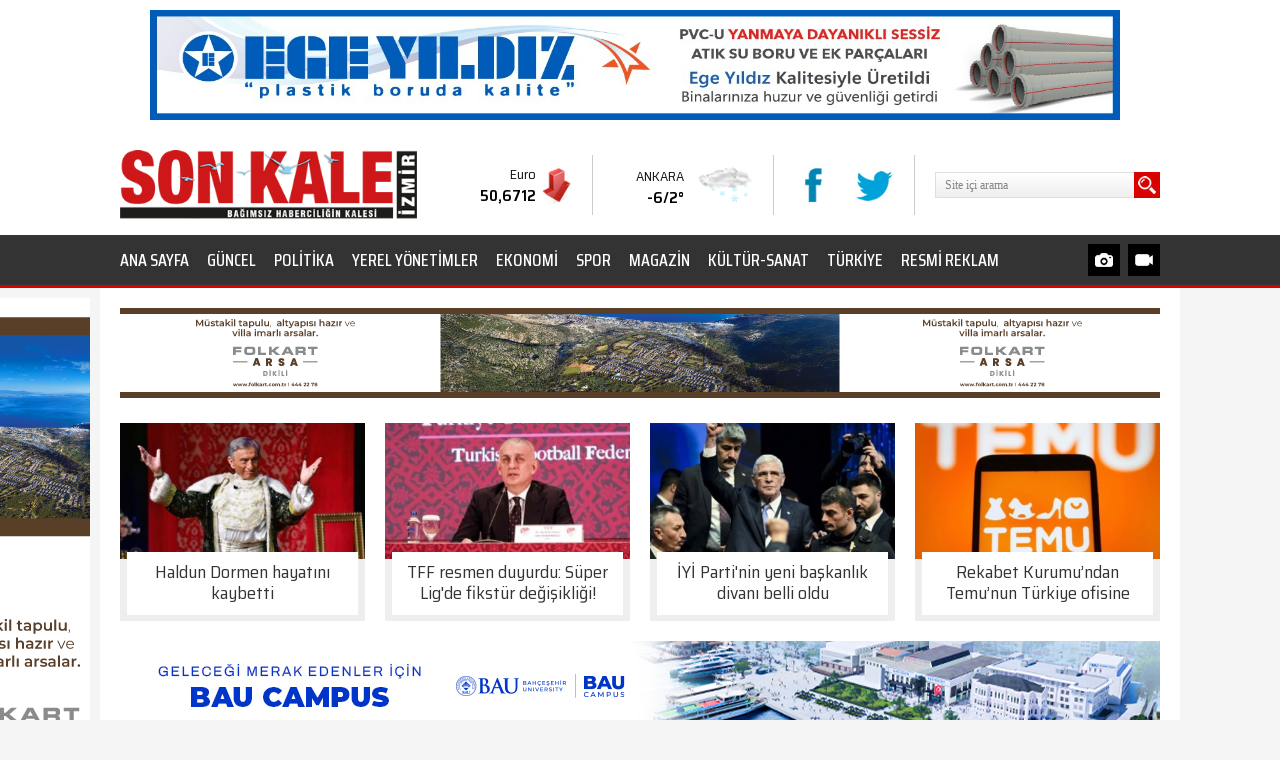

--- FILE ---
content_type: text/html
request_url: https://www.sonkaleizmir.com/haber/15-Temmuz-paylasimi-nedeniyle-gozaltina-alinan-supheli-serbest-birakildi/117780
body_size: 14033
content:
<!DOCTYPE html>
<html><head>
<meta content="text/html; charset=utf-8" http-equiv="Content-Type">
<title>15 Temmuz paylaşımı nedeniyle gözaltına alınan şüpheli serbest bırakıldı!</title>
<meta name="TITLE" content="15 Temmuz paylaşımı nedeniyle gözaltına alınan şüpheli serbest bırakıldı!"/>
<meta name="description" content="İzmir’de 15 Temmuz darbe girişimine karşı yürütülen mücadeleyle ilgili sosyal medyada hakaret içerikli paylaşım yaptığı belirlenen Ş.Y. (57), gözaltına alındı. Polisteki işlemlerinin ardından adliyeye sevk edilen Ş.Y., adli kontrol şartıyla serbest bırakıldı.    "/>

<meta name="keywords" content="15 temmuz, paylaşımı, serbest, gözaltı, izmir,"/>

<meta property="og:sitename" content="Son Kale İzmir"/>
<meta property="og:title" content="15 Temmuz paylaşımı nedeniyle gözaltına alınan şüpheli serbest bırakıldı!"/>
<meta property="og:url" content="http://www.sonkaleizmir.com/haber/15-Temmuz-paylasimi-nedeniyle-gozaltina-alinan-supheli-serbest-birakildi/117780"/>

<link rel="amphtml" href="https://amp.sonkaleizmir.com/haber/15-Temmuz-paylasimi-nedeniyle-gozaltina-alinan-supheli-serbest-birakildi/117780" />

<link rel="canonical" href="https://www.sonkaleizmir.com/haber/15-Temmuz-paylasimi-nedeniyle-gozaltina-alinan-supheli-serbest-birakildi/117780" />
<link rel="alternate" media="only screen and (max-width: 640px)" href="https://m.sonkaleizmir.com/haber/15-Temmuz-paylasimi-nedeniyle-gozaltina-alinan-supheli-serbest-birakildi/117780" />

<link rel="image_src" href="https://www.sonkaleizmir.com/haber_resim/15%2DTemmuz%2Dpaylasimi%2Dnedeniyle%2Dgozaltina%2Dalinan%2Dsupheli%2Dserbest%2Dbirakildi%2D117780%2Ejpg" />
<meta property="og:image" content="http://www.sonkaleizmir.com/haber_resim/15%2DTemmuz%2Dpaylasimi%2Dnedeniyle%2Dgozaltina%2Dalinan%2Dsupheli%2Dserbest%2Dbirakildi%2D117780%2Ejpg"/>
<meta name="t_omni_pubdate" content="07/17/2022 14:54"/>
<meta name="pub_date" content="20220717"/>

<meta name="twitter:card" content="summary_large_image">
<meta name="twitter:site" content="@sonkaleizmir">
<meta name="twitter:title" content="15 Temmuz paylaşımı nedeniyle gözaltına alınan şüpheli serbest bırakıldı!">
<meta name="twitter:description" content="İzmir’de 15 Temmuz darbe girişimine karşı yürütülen mücadeleyle ilgili sosyal medyada hakaret içerikli paylaşım yaptığı belirlenen Ş.Y. (57), gözaltına alındı. Polisteki işlemlerinin ardından adliyeye sevk edilen Ş.Y., adli kontrol şartıyla serbest bırakıldı.">
<meta name="twitter:creator" content="@sonkaleizmir">
<meta name="twitter:image:src" content="http://www.sonkaleizmir.com/haber_resim/15-Temmuz-paylasimi-nedeniyle-gozaltina-alinan-supheli-serbest-birakildi-117780.jpg">
<meta name="twitter:domain" content="sonkaleizmir.com">


<link href="https://fonts.googleapis.com/css?family=Saira+Condensed:300,400,500,600,700|Saira+Semi+Condensed:300,400,500,600,700&amp;subset=latin-ext" rel="stylesheet">
<link rel="stylesheet" href="/ski.css?v=1.561/21/2026 10:08:27 PM" type="text/css"/>

<link href="//vjs.zencdn.net/8.20.0/video-js.min.css" rel="stylesheet">
<script src="//vjs.zencdn.net/8.20.0/video.min.js"></script>



<!-- Google tag (gtag.js) -->
<script async src="https://www.googletagmanager.com/gtag/js?id=G-LD99D19JB8"></script>
<script>
  window.dataLayer = window.dataLayer || [];
  function gtag(){dataLayer.push(arguments);}
  gtag('js', new Date());

  gtag('config', 'G-LD99D19JB8');
</script>


<script data-ad-client="ca-pub-9781916367801737" async src="https://pagead2.googlesyndication.com/pagead/js/adsbygoogle.js"></script>

</head>

<body >




<div id="fb-root"></div>
<script>(function(d, s, id) {
  var js, fjs = d.getElementsByTagName(s)[0];
  if (d.getElementById(id)) return;
  js = d.createElement(s); js.id = id;
  js.src = "//connect.facebook.net/tr_TR/sdk.js#xfbml=1&version=v2.10&appId=148246345249081";
  fjs.parentNode.insertBefore(js, fjs);
}(document, 'script', 'facebook-jssdk'));</script>


<div style="width:100%; background-color:#fff;">
    <div style="width:980px; margin:0 auto; overflow:hidden; padding:10px 0;"><a href="/showad.asp?id=410" target="_blank"><img src="/banner/egeyildizbanner.jpg" border="0" alt="ege yıldız, sessiz boru" width="970" height="110"/></a></div>
</div>






<div style="width:100%;height:100px; background-color:#fff;">
  <div style="width:1040px; margin:0 auto; height:100px; overflow:hidden;">
    <div style="float:left; margin-top:0px; width:305px; padding:0;"><a href="/"><img alt="Son Kale İzmir" src="/images/logo.png" style="height:70px; margin:15px 0 0 0; padding:0;"></a></div>  
    <div style="float:right; margin-top:20px; height:60px; overflow:hidden;">
      <div style="float:left; width:100px; height:44px; margin-top:8px;">
        <div id="hd_2" style="height:44px; width:120px;">
          <ul id="hd" class="multiple2">

			<li> 
			<div style="width:100px; height:44px;">
        <div class="kur1">
          <div class="kur2">
            <div class="kurbas">Dolar</div>
            <div class="kurval">43,2925</div>
          </div>
          <div class="kurara"><img class="kurimg" alt="Dolar" src="/images/doviz_increase.png"></div>
        </div>
			</div>
            </li>

			<li> 
			<div style="width:100px; height:44px;">
        <div class="kur1">
          <div class="kur2">
            <div class="kurbas">Euro</div>
            <div class="kurval">50,6712</div>
          </div>
          <div class="kurara"><img class="kurimg" alt="Euro" src="/images/doviz_decrease.png"></div>
        </div>
			</div>
            </li>

			<li> 
			<div style="width:100px; height:44px;">
        <div class="kur1">
          <div class="kur2">
            <div class="kurbas">Altın</div>
            <div class="kurval">6.730,760</div>
          </div>
          <div class="kurara"><img class="kurimg" alt="Altın" src="/images/doviz_increase.png"></div>
        </div>
			</div>
            </li>

			<li> 
			<div style="width:100px; height:44px;">
        <div class="kur1">
          <div class="kur2">
            <div class="kurbas">Bist-100</div>
            <div class="kurval">12.728,00</div>
          </div>
          <div class="kurara"><img class="kurimg" alt="Bist-100" src="/images/doviz_decrease.png"></div>
        </div>
			</div>
            </li>

		  </ul>
        </div>
      </div>
      <div style="float:left; width:20px; border-right:1px solid #ccc; margin-right:20px; height:60px;"></div>
      <div style="float:left; width:140px; height:40px; margin-top:10px;">
        <div id="hb_2">
          <ul id="hb" class="multiple2">
 
            <li>
              <div class="hava2">
                <div class="hava3">
                  <div class="kurbas">ADANA</div>
                  <div class="kurval">0/11°</div>
                </div>
                <div class="havaimg1"><img class="havaimg2" alt="ADANA" src="/images/havadurumu/CB.png?v=1"></div>
              </div>
            </li>
 
            <li>
              <div class="hava2">
                <div class="hava3">
                  <div class="kurbas">ANKARA</div>
                  <div class="kurval">-6/2°</div>
                </div>
                <div class="havaimg1"><img class="havaimg2" alt="ANKARA" src="/images/havadurumu/K.png?v=1"></div>
              </div>
            </li>
 
            <li>
              <div class="hava2">
                <div class="hava3">
                  <div class="kurbas">ANTALYA</div>
                  <div class="kurval">4/10°</div>
                </div>
                <div class="havaimg1"><img class="havaimg2" alt="ANTALYA" src="/images/havadurumu/CB.png?v=1"></div>
              </div>
            </li>
 
            <li>
              <div class="hava2">
                <div class="hava3">
                  <div class="kurbas">BURSA</div>
                  <div class="kurval">0/7°</div>
                </div>
                <div class="havaimg1"><img class="havaimg2" alt="BURSA" src="/images/havadurumu/Y.png?v=1"></div>
              </div>
            </li>
 
            <li>
              <div class="hava2">
                <div class="hava3">
                  <div class="kurbas">ISTANBUL</div>
                  <div class="kurval">3/8°</div>
                </div>
                <div class="havaimg1"><img class="havaimg2" alt="ISTANBUL" src="/images/havadurumu/Y.png?v=1"></div>
              </div>
            </li>
 
            <li>
              <div class="hava2">
                <div class="hava3">
                  <div class="kurbas">IZMIR</div>
                  <div class="kurval">2/7°</div>
                </div>
                <div class="havaimg1"><img class="havaimg2" alt="IZMIR" src="/images/havadurumu/Y.png?v=1"></div>
              </div>
            </li>
 
            <li>
              <div class="hava2">
                <div class="hava3">
                  <div class="kurbas">KONYA</div>
                  <div class="kurval">-5/0°</div>
                </div>
                <div class="havaimg1"><img class="havaimg2" alt="KONYA" src="/images/havadurumu/K.png?v=1"></div>
              </div>
            </li>

          </ul>
        </div>
      </div>
      <div style="float:left; width:20px; border-right:1px solid #ccc; margin-right:20px; height:60px;"></div>
      <div style="float:left; width:100px; height:26px; margin-top:10px;">
        <a href="https://www.facebook.com/SonKaleİzmir-1147065625459935" target="_blank" style="float:left; margin-right:20px;"><img alt="Facebook" src="/images/so1.jpg"/></a>
        <a href="https://www.twitter.com/sonkaleizmir" target="_blank" style="float:left; margin-right:0px;"><img alt="Twitter" src="/images/so2.jpg"/></a>
      </div>
      <div style="float:left; width:20px; border-right:1px solid #ccc; margin-right:20px; height:60px;"></div>
      <div style="float:left; width:225px; height:26px; margin-top:17px;">
<form method="get" action="/arama" target="_top" onsubmit="return checkform(this);">
   <script language="JavaScript" type="text/javascript">
   <!--
   function checkform ( form )
   {
     if ((form.q.value == "Site içi arama")||(form.q.value == "")) {
       alert( "Lütfen arama metni girin." );
       form.q.focus();
       return false ;
     }
     return true ;
   }
   //-->
   </script>
<script type="text/javascript" src="https://www.google.com.tr/coop/cse/brand?form=cse-search-box&amp;lang=tr"></script>
    <input type="hidden" name="cx" value="partner-pub-5342921233582340:6019028268" />
    <input type="hidden" name="cof" value="FORID:10" />
    <input type="hidden" name="ie" value="UTF-8" />
        <div style="background-image:url('/images/s1.jpg?v=2'); width:199px; float:left; height:26px;"><input type="text" size="20" name="q" value="Site içi arama" onfocus="javascript:if(this.value == 'Site içi arama') this.value = '';" onblur="javascript:if(this.value == '') this.value = 'Site içi arama';" style="font-size:12px; font-family:'Trebuchet MS'; color:#888; width: 188px; margin-left:10px; margin-top:6px; height: 14px; background:transparent; border: 0px solid #FFFFFF; outline:none;"></div>
        <div style="width:26px; float:left; height:26px;"><input type="image" name="s1" src="/images/s2.jpg" style="width:26px;height:26px;"/></div>
</form>
      </div>
    </div>  
  </div>
</div>

<div style="width:100%; height:50px; background-color:#333333; border-bottom:3px solid #D90000; overflow:hidden;">
  <div style="width:1040px; margin:0 auto;">
    <div style="width:920px; float:left;">
<a href="/" class="menu" style="margin-left:0;">ANA SAYFA</a>

<a href="/kategori/Guncel/216/" class="menu">GÜNCEL</a>

<a href="/kategori/Politika/217/" class="menu">POLİTİKA</a>

<a href="/kategori/Yerel-Yonetimler/218/" class="menu">YEREL YÖNETİMLER</a>

<a href="/kategori/Ekonomi/219/" class="menu">EKONOMİ</a>

<a href="/kategori/Spor/220/" class="menu">SPOR</a>

<a href="/kategori/Magazin/221/" class="menu">MAGAZİN</a>

<a href="/kategori/Kultur-Sanat/222/" class="menu">KÜLTÜR-SANAT</a>

<a href="/kategori/Turkiye/223/" class="menu">TÜRKİYE</a>
    
<a href="/resmi-reklam/" class="menu">RESMİ REKLAM</a>
    </div>
    <div style="float:right; width:72px; height:50px;">


      <a href="/galeriler/" class="top_buttons top_buttons3"><img src="/images/s_photo.png" style="width:24px; height:24px; margin:3px;"></a>
      <a href="/videolar/" class="top_buttons top_buttons4" style="margin-right:0;"><img src="/images/s_video.png" style="width:24px; height:24px; margin:3px 0 3px 3px;"></a>

    </div>
  </div>
</div>


<div style="width:100%;">
<div style="width:1080px; margin:0 auto;">
  <div id="outer_banners" style="position:fixed;">
    <div style="position:absolute; top:10px; left:-170px; width:160px; height:600px;">
<a href="/showad.asp?id=529" target="_blank"><img src="/banner/folkartvebdikiliarsa.jpg" border="0" alt="" width="160" height="600"/></a>
    </div>
    <div style="position:absolute; top:10px; left:1090px; width:160px; height:600px;">

    </div>
  </div>
</div>
</div>



<div style="width:100%;">
  <div style="background-color:#fff; width:1080px; margin:0 auto;">

    <div style="width:1040px; margin:0 auto; overflow:hidden; padding-top:20px;"><a href="/showad.asp?id=465" target="_blank"><img src="/banner/folkartlanlar1040x90.jpg" border="0" alt="" width="1040" height="90"/></a></div>


    <div style="width:1040px; margin:0 auto; overflow:hidden; padding-top:20px;">

    <a href='/haber/Haldun-Dormen-hayatini-kaybetti/183669' target='_blank' class="hzoom" style="float:left; line-height:0; display:block; width:245px; height:198px; overflow:hidden;">
      <img alt="Haldun Dormen hayatını kaybetti" src="/haber_resim/thumb/Haldun-Dormen-hayatini-kaybetti-183669k1.jpg"  class="himg" width="245" height="136"/>
      <div class="hzoom_inner slowa" style="padding:7px; height:48px; line-height:21px; font-size:18px;">
        <div style="padding:10px 10px; position:absolute; width:211px; margin-top:-14px; background-color:#fff;"><div style="height:43px; text-align:center; overflow:hidden;">Haldun Dormen hayatını kaybetti</div></div>
      </div>
    </a>
    <div style="width:20px; height:160px; float:left;"></div>

    <a href='/haber/TFF-resmen-duyurdu-Super-Lig-de-fikstur-degisikligi/183666' target='_blank' class="hzoom" style="float:left; line-height:0; display:block; width:245px; height:198px; overflow:hidden;">
      <img alt="TFF resmen duyurdu: Süper Lig'de fikstür değişikliği!" src="/haber_resim/thumb/TFF-resmen-duyurdu-Super-Lig-de-fikstur-degisikligi-183666k1.jpg"  class="himg" width="245" height="136"/>
      <div class="hzoom_inner slowa" style="padding:7px; height:48px; line-height:21px; font-size:18px;">
        <div style="padding:10px 10px; position:absolute; width:211px; margin-top:-14px; background-color:#fff;"><div style="height:43px; text-align:center; overflow:hidden;">TFF resmen duyurdu: Süper Lig'de fikstür değişikliği!</div></div>
      </div>
    </a>
    <div style="width:20px; height:160px; float:left;"></div>

    <a href='/haber/IYI-Parti-nin-yeni-baskanlik-divani-belli-oldu/183663' target='_blank' class="hzoom" style="float:left; line-height:0; display:block; width:245px; height:198px; overflow:hidden;">
      <img alt="İYİ Parti'nin yeni başkanlık divanı belli oldu" src="/haber_resim/thumb/IYI-Parti-nin-yeni-baskanlik-divani-belli-oldu-183663k1.jpg"  class="himg" width="245" height="136"/>
      <div class="hzoom_inner slowa" style="padding:7px; height:48px; line-height:21px; font-size:18px;">
        <div style="padding:10px 10px; position:absolute; width:211px; margin-top:-14px; background-color:#fff;"><div style="height:43px; text-align:center; overflow:hidden;">İYİ Parti'nin yeni başkanlık divanı belli oldu</div></div>
      </div>
    </a>
    <div style="width:20px; height:160px; float:left;"></div>

    <a href='/haber/Rekabet-Kurumundan-Temunun-Turkiye-ofisine-baskin/183660' target='_blank' class="hzoom" style="float:left; line-height:0; display:block; width:245px; height:198px; overflow:hidden;">
      <img alt="Rekabet Kurumu’ndan Temu’nun Türkiye ofisine baskın!" src="/haber_resim/thumb/Rekabet-Kurumundan-Temunun-Turkiye-ofisine-baskin-183660k1.jpg"  class="himg" width="245" height="136"/>
      <div class="hzoom_inner slowa" style="padding:7px; height:48px; line-height:21px; font-size:18px;">
        <div style="padding:10px 10px; position:absolute; width:211px; margin-top:-14px; background-color:#fff;"><div style="height:43px; text-align:center; overflow:hidden;">Rekabet Kurumu’ndan Temu’nun Türkiye ofisine baskın!</div></div>
      </div>
    </a>
    </div>

    <div style="width:1040px; margin:0 auto; overflow:hidden; padding-top:20px;"><a href="/showad.asp?id=523" target="_blank"><img src="/banner/bahcesehir.jpg" border="0" alt="yunusemre, semih balaban, cumhuriyet," width="1040" height="90"/></a></div>

    <div style="width:1040px; margin:0 auto; overflow:hidden; padding-top:20px;">
      <div style="float:left; width:720px;">

<SCRIPT language=javascript><!--
function changeFontSize(s) {
   var p = document.getElementsByTagName('p');
   for(i=0;i<p.length;i++) {
      if (p[i].style.fontSize == "") {p[i].style.fontSize = "14px";}
      p[i].style.fontSize = parseFloat(p[i].style.fontSize) + s + "px"
   }
}

function textCounter(field, countfield, maxlimit) {
if (field.value.length > maxlimit)
field.value = field.value.substring(0, maxlimit);
else 
countfield.value = maxlimit - field.value.length;
}

//-->
</script>

<div  style="width:720px; display:block; padding:5px 0px 20px 0px; overflow:hidden; background-color:#fff;">
  <div style="width:720px; padding:5px 0; font-weight:300; font-size:14px; margin-bottom:15px; border-bottom:1px solid #D90000; overflow:hidden;">
    <div style="float:left; font-weight:400;"><a href="/">HABERLER</a><span style="font-size:18px; line-height:14px; margin:0px 6px;">&gt;</span><a href="/kategori/Guvenlik/225/">GÜVENLİK</a></div>
    <div style="float:right;">17 Temmuz 2022 Pazar&nbsp;-&nbsp;14:54</div>
  </div>
  <div style="clear:both;"></div>
  <div id="haberdetaybaslik">
        <h1>15 Temmuz paylaşımı nedeniyle gözaltına alınan şüpheli serbest bırakıldı!</h1>
        <h2>İzmir’de 15 Temmuz darbe girişimine karşı yürütülen mücadeleyle ilgili sosyal medyada hakaret içerikli paylaşım yaptığı belirlenen Ş.Y. (57), gözaltına alındı. Polisteki işlemlerinin ardından adliyeye sevk edilen Ş.Y., adli kontrol şartıyla serbest bırakıldı.

</h2>
  </div>


  <div style="padding: 0px;">
    <div style="width:720px; padding:0px 0 10px 0;">
      <img  width="720" height="370" src="/haber_resim/15-Temmuz-paylasimi-nedeniyle-gozaltina-alinan-supheli-serbest-birakildi-117780.jpg" border="0" alt="15 Temmuz paylaşımı nedeniyle gözaltına alınan şüpheli serbest bırakıldı!">
    </div>

    <div style="border-right:1px solid #ddd; width:50px; heght:120px; float:left; position:relative; padding:0 10px 0 0; margin:7px 10px 7px 0px;">
      <a href="https://www.facebook.com/sharer.php?u=http%3A%2F%2Fwww%2Esonkaleizmir%2Ecom%2Fhaber%2F15%2DTemmuz%2Dpaylasimi%2Dnedeniyle%2Dgozaltina%2Dalinan%2Dsupheli%2Dserbest%2Dbirakildi%2F117780" target="_blank" class="social_fb" style="display:block; width:50px; height:50px;"><img src="/images/i_facebook.png" alt="Facebook'ta Payla�" width="50"></a>
      <a href="https://twitter.com/intent/tweet?url=http://www.sonkaleizmir.com/haber/15-Temmuz-paylasimi-nedeniyle-gozaltina-alinan-supheli-serbest-birakildi/117780&text=15 Temmuz payla%C5%9F%C4%B1m%C4%B1 nedeniyle g%C3%B6zalt%C4%B1na al%C4%B1nan %C5%9F%C3%BCpheli serbest b%C4%B1rak%C4%B1ld%C4%B1!&via=sonkaleizmir" target="_blank" class="social_tw" style="display:block; width:50px; height:50px;"><img src="/images/i_twitter.png" alt="Twitte'da Payla�" width="50"></a>
      <a href="https://plus.google.com/share?url=http://www.sonkaleizmir.com/haber/15-Temmuz-paylasimi-nedeniyle-gozaltina-alinan-supheli-serbest-birakildi/117780" class="social_go" target="_blank" style="display:block; width:50px; height:50px;"><img src="/images/i_google.png" alt="Google+'da Payla�" width="50"></a>
      <a href="/yazdir.asp?haberid=117780" class="social_pr" target="_blank" style="display:block; width:50px; height:50px;"><img src="/images/i_print.png" alt="Haberi Yazd�r" width="50"></a>
      <a href="javascript:changeFontSize(-2);" class="social_font" style="float:left; display:block; width:25px; height:25px;"><img src="/images/i_fontm.png" alt="Metni k���lt" width="25"></a>
      <a href="javascript:changeFontSize(2);" class="social_font" style="float:left; display:block; width:25px; height:25px;"><img src="/images/i_fontp.png" alt="Metni b�y�t" width="25"></a>
    </div>
    
    
    
    <span id="contextual">
      <p style="font-size:18px; font-weight:300;"><p>Fetullah&ccedil;ı Ter&ouml;r &Ouml;rg&uuml;t&uuml;&#39;n&uuml;n 15 Temmuz 2016&#39;daki darbe girişimine karşı y&uuml;r&uuml;t&uuml;len m&uuml;cadeleyle ilgili hakaret i&ccedil;erikli paylaşım yaptığı gerek&ccedil;esiyle Ş.Y., &ouml;nceki g&uuml;n g&ouml;zaltına alındı. Polisteki işlemlerin ardından bug&uuml;n adliyeye sevk edilen Ş.Y, adli kontrol şartıyla serbest bırakıldı.&nbsp;İ&ccedil;işleri Bakanı S&uuml;leyman Soylu, ge&ccedil;en 15 Temmuz&rsquo;da sosyal medyadan yaptığı a&ccedil;ıklamada, &ldquo;15 Temmuz destanına k&uuml;freden şeref yoksunu al&ccedil;ak, İzmir polisimiz tarafından g&ouml;zaltına alındı&quot; ifadelerini kullanmıştı.&nbsp;</p>
</p>
    </span>



<div style="margin-top:15px;">
<b>Etiketler:</b><br>
<div style="border:solid 1px #ccc; background:#fff; padding:3px 8px 3px 8px; float:left; margin: 8px 10px 8px 0px;"><a href="/etiket/15-temmuz/" class="kucukbaslik">15 temmuz</a></div><div style="border:solid 1px #ccc; background:#fff; padding:3px 8px 3px 8px; float:left; margin: 8px 10px 8px 0px;"><a href="/etiket/paylasimi/" class="kucukbaslik">paylaşımı</a></div><div style="border:solid 1px #ccc; background:#fff; padding:3px 8px 3px 8px; float:left; margin: 8px 10px 8px 0px;"><a href="/etiket/serbest/" class="kucukbaslik">serbest</a></div><div style="border:solid 1px #ccc; background:#fff; padding:3px 8px 3px 8px; float:left; margin: 8px 10px 8px 0px;"><a href="/etiket/gozalti/" class="kucukbaslik">gözaltı</a></div><div style="border:solid 1px #ccc; background:#fff; padding:3px 8px 3px 8px; float:left; margin: 8px 10px 8px 0px;"><a href="/etiket/izmir/" class="kucukbaslik">izmir</a></div>
</div>
<div style="clear:both; height:5px;"></div>
  

<div style="clear:both; height:10px;"></div>
  
    <table border="0" cellpadding="0" cellspacing="0" style="border-collapse: collapse" bordercolor="#111111" width="690">
      <tr>
        <td rowspan="2" width="40"><a href='/haber/Ingiltere-nin-multeci-plani-Turkiye-ye-mi-gonderilecek/117779' target='_blank'><img border="0" src="/images/haber_prev.jpg"></a></td>
        <td colspan="2" width="250" height="25" align="left"><a href='/haber/Ingiltere-nin-multeci-plani-Turkiye-ye-mi-gonderilecek/117779' target='_blank'><img border="0" src="/images/haber_prev1.jpg"></a></td>
        <td width="90">&nbsp;</td>
        <td colspan="2" width="250" height="25" align="right"><a href='/haber/Cesme-de-buyuk-cosku-ILICA-DAN-ATAMIZA-SELAM-/117781' target='_blank'><img border="0" src="/images/haber_next1.jpg"></a></td>
        <td rowspan="2" width="40"><a href='/haber/Cesme-de-buyuk-cosku-ILICA-DAN-ATAMIZA-SELAM-/117781' target='_blank'><img border="0" src="/images/haber_next.jpg"></a></td>
      </tr>
      <tr>
        <td width="10"></td>
        <td height="55" width="240">

<table border="0" cellspacing="0" style="border-collapse: collapse" bordercolor="#111111" width="240" cellpadding="0">
                  <tr>
                    <td valign="top" width="80" align="left"><a title="İngiltere'nin mülteci planı... Türkiye'ye mi gönderilecek?" href='/haber/Ingiltere-nin-multeci-plani-Turkiye-ye-mi-gonderilecek/117779' target='_blank'><img  alt="" border="0"  class="resim"  src="/haber_resim/thumb/Multeci-krizinde-kritik-gelisme-106473k1.jpg" width="65" height="45"/></a></td>
                    <td valign="top" width="160" height="24" align="left"><a title="İngiltere'nin mülteci planı... Türkiye'ye mi gönderilecek?" href='/haber/Ingiltere-nin-multeci-plani-Turkiye-ye-mi-gonderilecek/117779' target='_blank' class="cokbas">İngiltere'nin mülteci planı... Türkiye'ye mi gönderilecek?</a></td>
                  </tr>
</table>

        </td>
        <td height="55" width="30">&nbsp;</td>
        <td height="55" width="240">

<table border="0" cellspacing="0" style="border-collapse: collapse" bordercolor="#111111" width="240" cellpadding="0">
                  <tr>
                    <td valign="top" width="160" height="24" align="right"><a title="Çeşme'de büyük coşku... 'ILICA'DAN ATAMIZA SELAM'" href='/haber/Cesme-de-buyuk-cosku-ILICA-DAN-ATAMIZA-SELAM-/117781' target='_blank' class="cokbas">Çeşme'de büyük coşku... 'ILICA'DAN ATAMIZA SELAM'</a></td>
                    <td valign="top" width="80" align="right"><a title="Çeşme'de büyük coşku... 'ILICA'DAN ATAMIZA SELAM'" href='/haber/Cesme-de-buyuk-cosku-ILICA-DAN-ATAMIZA-SELAM-/117781' target='_blank'><img  alt="" border="0"  class="resim"  src="/haber_resim/thumb/Cesme-de-buyuk-cosku-ILICA-DAN-ATAMIZA-SELAM--117781k1.jpg" width="65" height="45"/></a></td>
                  </tr>
</table>

        </td>
        <td width="10"></td>
      </tr>
    </table>









    <div style="clear:both; height:15px;"></div>
  </div>
</div>

<div style="clear:both; height:15px;"></div>



<div  style="width:720px; display:block; background:#FFFFFF;">

  <div style="background:#6F87B7; width:700px; height:26px; margin:0; padding:5px 10px 0 10px;">
    <div style="float:left; color:#fff; line-height:20px; font-size:15px;"><b>YORUMLAR</b></div>
    <div style="float:right; color:#fff; line-height:20px; font-size:12px;">&nbsp;Onay bekleyen yorum yok.</div>
  </div>
  
  <div style="padding:10px 15px 10px 15px;">

    <div style="clear:both; height:5px;"></div>
    <div style="">
    
<table border="0" cellpadding="0" cellspacing="0" style="border-collapse: collapse" bordercolor="#111111" width="690" id="AutoNumber33">
  <tr>
    <td valign="top" width="265">
    <font color="#808080">
    <img border="0" src="/images/yorum_ekle.jpg"><br>
    <font face="Arial" style="font-size: 11px">Küfür, hakaret içeren; dil, din, 
    ırk ayrımı yapan; yasalara aykırı ifade ve beyanda bulunan ve tamamı büyük 
    harflerle yazılan yorumlar yayınlanmayacaktır. <br>
    <b>Neleri kabul ediyorum:</b> IP 
    adresimin kaydedileceğini, adli makamlarca istenmesi durumunda ip adresimin 
    yetkililerle paylaşılacağını, yazılan yorumların sorumluluğunun tarafıma 
    ait olduğunu, yazımın, yetkililerce, fikrim sorulmaksızın yayından 
    kaldırılabileceğini bu siteye girdiğim andan itibaren kabul etmiş sayılırım.</font></font></td>
    <td valign="top" width="15">&nbsp;</td>
    <td valign="top" width="350" align="right">
    <iframe src='/yorumekle.asp?id=117780&tur=h' id="yorumframe" border=0 marginheight=0 marginwidth=0 scrolling=no frameborder=0 framespacing=0 width='350' height='195' border='0' name="I1"></iframe>
    </td>
  </tr>
</table>
    </div>          
    <div style="clear:both; height:15px;"></div>
    <div style="">


    <br>
    <font face="Trebuchet MS" color="#000000" size="2">Bu haber henüz yorumlanmamış...</font>
    <br><br>



    </div>
  </div>
</div>



<div style="clear:both; height:20px;"></div>



<div  style="width:720px; display:block; background:#FFFFFF;">
  <div style="background:#6F87B7; width:700px; height:26px; margin:0; padding:5px 10px 0 10px;">
    <div style="float:left; color:#fff; line-height:20px; font-size:15px;"><b>FACEBOOK YORUM</b></div>
    <div style="float:right; color:#fff; line-height:20px; font-size:12px;">Yorumlarınızı Facebook hesabınız 
		üzerinden yapın hemen onaylansın...</div>
  </div>
  
  <div style="padding:10px 15px 10px 15px;">
    <div class="fb-like" data-href="http://www.facebook.com/SonKaleİzmir-1147065625459935" data-send="false" data-width="690" data-show-faces="true"></div>
    <fb:comments href="http://www.sonkaleizmir.com/haber/15-Temmuz-paylasimi-nedeniyle-gozaltina-alinan-supheli-serbest-birakildi/117780" num_posts="5" width="690"></fb:comments>
  </div>
</div>









<div style="clear:both; height:20px;"></div>



<div  style="width:720px; display:block; background:#FFFFFF;">
  <div style="background:#6F87B7; width:700px; height:26px; margin:0; padding:5px 10px 0 10px;">
    <div style="float:left; color:#fff; line-height:20px; font-size:15px;"><b>KATEGORİDEKİ DİĞER HABERLER</b></div>
  </div>
  
  <div style="padding:10px 0px 10px 0px;">
                <table border="0" cellpadding="0" cellspacing="0" style="border-collapse: collapse" bordercolor="#111111" width="720">
                  <tr>

                    <td align="left" valign="top" width="220">
                    <table border="0" cellpadding="0" cellspacing="0" style="border-collapse: collapse" bordercolor="#111111" width="220">
                      <tr>
                        <td align="center" valign="top"><img border="0" src="/images/spacer.gif" height="8" width="1"></td>
                      </tr>
                      <tr>
                        <td align="center" valign="top"><a href='/haber/Evin-deposunda-cikan-yangin-sonduruldu/117765' target='_blank'><img border="0" src="/haber_resim/Evin-deposunda-cikan-yangin-sonduruldu-117765.jpg" width="220" height="122"/></a></td>
                      </tr>
                      <tr>
                        <td align="left" valign="top"><a href='/haber/Evin-deposunda-cikan-yangin-sonduruldu/117765' target='_blank' class="manaltbas" style="font-size:18px; line-height:24px;"><b>Evin deposunda çıkan yangın söndürüldü</b></a></td>
                      </tr>
                      <tr>
                        <td align="left" valign="top"><a href='/haber/Evin-deposunda-cikan-yangin-sonduruldu/117765' target='_blank' class="manaltoz" style="font-size:15px; line-height:22px;">İzmir'in Ödemiş ilçesinde bir evin depo olarak kullanılan bölümünde çıkan  ...</a></td>
                      </tr>
                    </table>
                    </td>
            
                    <td align="center" valign="top" width="30"></td>

                    <td align="left" valign="top" width="220">
                    <table border="0" cellpadding="0" cellspacing="0" style="border-collapse: collapse" bordercolor="#111111" width="220">
                      <tr>
                        <td align="center" valign="top"><img border="0" src="/images/spacer.gif" height="8" width="1"></td>
                      </tr>
                      <tr>
                        <td align="center" valign="top"><a href='/haber/Bornova-daki-cinayette-1-tutuklama/117744' target='_blank'><img border="0" src="/haber_resim/Bornova-daki-cinayette-1-tutuklama-117744.jpg" width="220" height="122"/></a></td>
                      </tr>
                      <tr>
                        <td align="left" valign="top"><a href='/haber/Bornova-daki-cinayette-1-tutuklama/117744' target='_blank' class="manaltbas" style="font-size:18px; line-height:24px;"><b>Bornova'daki cinayette 1 tutuklama!</b></a></td>
                      </tr>
                      <tr>
                        <td align="left" valign="top"><a href='/haber/Bornova-daki-cinayette-1-tutuklama/117744' target='_blank' class="manaltoz" style="font-size:15px; line-height:22px;">İzmir'in Bornova ilçesinde, kötü koku ihbarıyla polis ekiplerinin girdiği  ...</a></td>
                      </tr>
                    </table>
                    </td>
            
                    <td align="center" valign="top" width="30"></td>

                    <td align="left" valign="top" width="220">
                    <table border="0" cellpadding="0" cellspacing="0" style="border-collapse: collapse" bordercolor="#111111" width="220">
                      <tr>
                        <td align="center" valign="top"><img border="0" src="/images/spacer.gif" height="8" width="1"></td>
                      </tr>
                      <tr>
                        <td align="center" valign="top"><a href='/haber/Izmir-de-cakma-polise-silah-kacakciligi-operasyonu/117710' target='_blank'><img border="0" src="/haber_resim/Izmir-de-cakma-polise-silah-kacakciligi-operasyonu-117710.jpg" width="220" height="122"/></a></td>
                      </tr>
                      <tr>
                        <td align="left" valign="top"><a href='/haber/Izmir-de-cakma-polise-silah-kacakciligi-operasyonu/117710' target='_blank' class="manaltbas" style="font-size:18px; line-height:24px;"><b>İzmir'de çakma polise silah kaçakçılığı operasyonu!</b></a></td>
                      </tr>
                      <tr>
                        <td align="left" valign="top"><a href='/haber/Izmir-de-cakma-polise-silah-kacakciligi-operasyonu/117710' target='_blank' class="manaltoz" style="font-size:15px; line-height:22px;">İzmir'in Aliağa ilçesindeki bir eve operasyon düzenleyen jandarma ekipleri,  ...</a></td>
                      </tr>
                    </table>
                    </td>

                    </tr><tr><td colspan="5">&nbsp;</td></tr><tr>

                    <td align="left" valign="top" width="220">
                    <table border="0" cellpadding="0" cellspacing="0" style="border-collapse: collapse" bordercolor="#111111" width="220">
                      <tr>
                        <td align="center" valign="top"><img border="0" src="/images/spacer.gif" height="8" width="1"></td>
                      </tr>
                      <tr>
                        <td align="center" valign="top"><a href='/haber/Motosiklet-surucusu-hayatini-kaybetti-/117679' target='_blank'><img border="0" src="/haber_resim/Motosiklet-surucusu-hayatini-kaybetti--117679.jpg" width="220" height="122"/></a></td>
                      </tr>
                      <tr>
                        <td align="left" valign="top"><a href='/haber/Motosiklet-surucusu-hayatini-kaybetti-/117679' target='_blank' class="manaltbas" style="font-size:18px; line-height:24px;"><b>Motosiklet sürücüsü hayatını kaybetti...</b></a></td>
                      </tr>
                      <tr>
                        <td align="left" valign="top"><a href='/haber/Motosiklet-surucusu-hayatini-kaybetti-/117679' target='_blank' class="manaltoz" style="font-size:15px; line-height:22px;">İzmir’in Ödemiş ilçesinde otomobille çarpışan motosikletin sürücüsü yaşamını yitirdi.

</a></td>
                      </tr>
                    </table>
                    </td>
            
                    <td align="center" valign="top" width="30"></td>

                    <td align="left" valign="top" width="220">
                    <table border="0" cellpadding="0" cellspacing="0" style="border-collapse: collapse" bordercolor="#111111" width="220">
                      <tr>
                        <td align="center" valign="top"><img border="0" src="/images/spacer.gif" height="8" width="1"></td>
                      </tr>
                      <tr>
                        <td align="center" valign="top"><a href='/haber/Cinayet-suphelileri-polis-baskiniyla-yakalandi/117678' target='_blank'><img border="0" src="/haber_resim/Cinayet-suphelileri-polis-baskiniyla-yakalandi-117678.jpg" width="220" height="122"/></a></td>
                      </tr>
                      <tr>
                        <td align="left" valign="top"><a href='/haber/Cinayet-suphelileri-polis-baskiniyla-yakalandi/117678' target='_blank' class="manaltbas" style="font-size:18px; line-height:24px;"><b>Cinayet şüphelileri polis baskınıyla yakalandı</b></a></td>
                      </tr>
                      <tr>
                        <td align="left" valign="top"><a href='/haber/Cinayet-suphelileri-polis-baskiniyla-yakalandi/117678' target='_blank' class="manaltoz" style="font-size:15px; line-height:22px;">İzmir'in Bornova ilçesinde, kötü koku ihbarı üzerine polis ekiplerinin  ...</a></td>
                      </tr>
                    </table>
                    </td>
            
                    <td align="center" valign="top" width="30"></td>

                    <td align="left" valign="top" width="220">
                    <table border="0" cellpadding="0" cellspacing="0" style="border-collapse: collapse" bordercolor="#111111" width="220">
                      <tr>
                        <td align="center" valign="top"><img border="0" src="/images/spacer.gif" height="8" width="1"></td>
                      </tr>
                      <tr>
                        <td align="center" valign="top"><a href='/haber/Ciftlik-evinde-olu-bulunmustu-Katil-kocasi-cikti/117677' target='_blank'><img border="0" src="/haber_resim/Ciftlik-evinde-bicaklanarak-olu-bulunmustu-Katil-kocasi-cikti-117677.jpg" width="220" height="122"/></a></td>
                      </tr>
                      <tr>
                        <td align="left" valign="top"><a href='/haber/Ciftlik-evinde-olu-bulunmustu-Katil-kocasi-cikti/117677' target='_blank' class="manaltbas" style="font-size:18px; line-height:24px;"><b>Çiftlik evinde ölü bulunmuştu... Katil kocası çıktı!</b></a></td>
                      </tr>
                      <tr>
                        <td align="left" valign="top"><a href='/haber/Ciftlik-evinde-olu-bulunmustu-Katil-kocasi-cikti/117677' target='_blank' class="manaltoz" style="font-size:15px; line-height:22px;">İzmir'in Buca ilçesinde, çiftlik evinde bıçaklanarak öldürülmüş halde  ...</a></td>
                      </tr>
                    </table>
                    </td>

                    </tr><tr><td colspan="5">&nbsp;</td></tr><tr>

                    <td align="left" valign="top" width="220">
                    <table border="0" cellpadding="0" cellspacing="0" style="border-collapse: collapse" bordercolor="#111111" width="220">
                      <tr>
                        <td align="center" valign="top"><img border="0" src="/images/spacer.gif" height="8" width="1"></td>
                      </tr>
                      <tr>
                        <td align="center" valign="top"><a href='/haber/Fabrika-hirsizlari-yakalandi/117675' target='_blank'><img border="0" src="/haber_resim/Fabrika-hirsizlari-yakalandi-117675.jpg" width="220" height="122"/></a></td>
                      </tr>
                      <tr>
                        <td align="left" valign="top"><a href='/haber/Fabrika-hirsizlari-yakalandi/117675' target='_blank' class="manaltbas" style="font-size:18px; line-height:24px;"><b>Fabrika hırsızları yakalandı!</b></a></td>
                      </tr>
                      <tr>
                        <td align="left" valign="top"><a href='/haber/Fabrika-hirsizlari-yakalandi/117675' target='_blank' class="manaltoz" style="font-size:15px; line-height:22px;">İzmir'in Ödemiş ilçesinde bir fabrikadan 100 bin lira değerinde bakır  ...</a></td>
                      </tr>
                    </table>
                    </td>
            
                    <td align="center" valign="top" width="30"></td>

                    <td align="left" valign="top" width="220">
                    <table border="0" cellpadding="0" cellspacing="0" style="border-collapse: collapse" bordercolor="#111111" width="220">
                      <tr>
                        <td align="center" valign="top"><img border="0" src="/images/spacer.gif" height="8" width="1"></td>
                      </tr>
                      <tr>
                        <td align="center" valign="top"><a href='/haber/Izmir-de-ses-bombasi-panigi/117674' target='_blank'><img border="0" src="/haber_resim/Izmir-de-ses-bombasi-panigi-117674.jpg" width="220" height="122"/></a></td>
                      </tr>
                      <tr>
                        <td align="left" valign="top"><a href='/haber/Izmir-de-ses-bombasi-panigi/117674' target='_blank' class="manaltbas" style="font-size:18px; line-height:24px;"><b>İzmir'de ses bombası paniği!</b></a></td>
                      </tr>
                      <tr>
                        <td align="left" valign="top"><a href='/haber/Izmir-de-ses-bombasi-panigi/117674' target='_blank' class="manaltoz" style="font-size:15px; line-height:22px;">İzmir’in Bayındır ilçesinde ses bombası patlattığı öne sürülen biri çocuk  ...</a></td>
                      </tr>
                    </table>
                    </td>
            
                    <td align="center" valign="top" width="30"></td>

                    <td align="left" valign="top" width="220">
                    <table border="0" cellpadding="0" cellspacing="0" style="border-collapse: collapse" bordercolor="#111111" width="220">
                      <tr>
                        <td align="center" valign="top"><img border="0" src="/images/spacer.gif" height="8" width="1"></td>
                      </tr>
                      <tr>
                        <td align="center" valign="top"><a href='/haber/Izmir-de-ISID-operasyonu-/117413' target='_blank'><img border="0" src="/haber_resim/Izmir-de-ISID-operasyonu--117413.jpg" width="220" height="122"/></a></td>
                      </tr>
                      <tr>
                        <td align="left" valign="top"><a href='/haber/Izmir-de-ISID-operasyonu-/117413' target='_blank' class="manaltbas" style="font-size:18px; line-height:24px;"><b>İzmir'de IŞİD operasyonu...</b></a></td>
                      </tr>
                      <tr>
                        <td align="left" valign="top"><a href='/haber/Izmir-de-ISID-operasyonu-/117413' target='_blank' class="manaltoz" style="font-size:15px; line-height:22px;">İzmir'de, terör örgütü IŞİD'e finansman sağladıkları belirlenen 5 şüpheli,  ...</a></td>
                      </tr>
                    </table>
                    </td>

                    </tr><tr><td colspan="5">&nbsp;</td></tr><tr>

                  </tr>
                </table>
  </div>
</div>
<div style="clear:both; height:20px;"></div>


      
      </div>
      <div style="float:left; margin-left:20px; width:300px;">

  <div style="clear:both;"></div>
  <div style="width:300px; margin:0 0 20px 0;"><a href="/showad.asp?id=528" target="_blank"><img src="/banner/300X250@2x.jpg" border="0" alt="urit, urla, " width="300" height="250"/></a></div>

<div style="clear:both; width:300px; margin-bottom:20px;">
    <a href="https://www.facebook.com/SonKaleİzmir-1147065625459935" target="_blank" class="social_fb" style="width:300px; display:block; height:64px;">
      <div style="float:left; width:60px; margin-top:2px;"><img src="/images/i_facebook.png" alt="facebook"></div>
      <div style="float:left; width:1px; height:64px; background-color:#fff; opacity:0.3;"><img src="/images/spacer.gif" alt=" " width="1" height="1"></div>
      <div style="float:left; width:220px; margin-left:15px; margin-top:8px; color:#fff;">
        <div style="font-weight:400; font-size:18px; text-shadow:1px 1px #333;">Son Kale İzmir Facebook'ta</div>
        <div style="font-weight:300; font-size:13px; margin-top:3px;"><b>3,738</b> kişi beğendi</div>
      </div>
    </a>
    <a href="https://www.twitter.com/sonkaleizmir" target="_blank" class="social_tw" style="width:300px; display:block; height:64px; margin-top:15px;">
      <div style="float:left; width:60px; margin-top:2px;"><img src="/images/i_twitter.png" alt="twitter"></div>
      <div style="float:left; width:1px; height:64px; background-color:#fff; opacity:0.3;"><img src="/images/spacer.gif" alt=" " width="1" height="1"></div>
      <div style="float:left; width:220px; margin-left:15px; margin-top:8px; color:#fff;">
        <div style="font-weight:400; font-size:18px; text-shadow:1px 1px #333;">Son Kale İzmir Twitter'da</div>
        <div style="font-weight:300; font-size:13px; margin-top:3px;"><b>35,613</b> kişi takip ediyor</div>
      </div>
    </a>
</div>


<div style="clear:both;"></div>
<a href="/yazarlar/"><div style="width:290px; height:36px; line-height:36px; padding-left:10px; color:#fff; background-color:#333; font-size:18px;">YAZARLAR</div></a>
<div style="padding:10px 0 0 0px; background-color:#fff;">



<div style="width:300px; height:70px; margin-bottom:8px; padding-bottom:8px; border-bottom :1px solid #ddd;">
  <a href="/yazar/Yine-stat-surgunu/1406">
  <div style="float:left; width:60px; height:70px; margin:0 5px;"><img alt="Haluk Güney" width="60" height="70" style="" src="/images/yazar/rad71E66k.jpg"/></div>
  <div style="float:left; width:220px; margin:0 5px;">
    <div style="color:#D90000; font-size:14px; font-weight:bold; height:25px; line-height:25px;">Haluk Güney</div>
    <div style="height:36px; margin-top:3px; overflow:hidden; line-height:18px; font-size:16px;">Yine stat sürgünü?</div>
  </div>
  </a>
</div>

<div style="width:300px; height:70px; margin-bottom:8px; padding-bottom:8px; border-bottom :1px solid #ddd;">
  <a href="/yazar/Goztepe-nin-buyuklugu-/1404">
  <div style="float:left; width:60px; height:70px; margin:0 5px;"><img alt="Abdullah Çelebi" width="60" height="70" style="" src="/images/yazar/rad93EDDk.jpg"/></div>
  <div style="float:left; width:220px; margin:0 5px;">
    <div style="color:#D90000; font-size:14px; font-weight:bold; height:25px; line-height:25px;">Abdullah Çelebi</div>
    <div style="height:36px; margin-top:3px; overflow:hidden; line-height:18px; font-size:16px;">Göztepe'nin büyüklüğü...</div>
  </div>
  </a>
</div>

<div style="width:300px; height:70px; margin-bottom:8px; padding-bottom:8px; border-bottom :1px solid #ddd;">
  <a href="/yazar/Apollonun-Fisiltisi-Didimden-dunyaya-ulasan-kehanet- /1403">
  <div style="float:left; width:60px; height:70px; margin:0 5px;"><img alt="Hüsnü Çelebi " width="60" height="70" style="" src="/images/yazar/rad73F64k.jpg"/></div>
  <div style="float:left; width:220px; margin:0 5px;">
    <div style="color:#D90000; font-size:14px; font-weight:bold; height:25px; line-height:25px;">Hüsnü Çelebi </div>
    <div style="height:36px; margin-top:3px; overflow:hidden; line-height:18px; font-size:16px;">Apollon’un Fısıltısı: Didim’den dünyaya ulaşan kehanet... </div>
  </div>
  </a>
</div>

<div style="width:300px; height:70px; margin-bottom:8px; padding-bottom:8px; border-bottom :1px solid #ddd;">
  <a href="/yazar/Kilicdaroglu-na-cagri-/1399">
  <div style="float:left; width:60px; height:70px; margin:0 5px;"><img alt="Murat Baran Uygun" width="60" height="70" style="" src="/images/yazar/rad57278k.jpg"/></div>
  <div style="float:left; width:220px; margin:0 5px;">
    <div style="color:#D90000; font-size:14px; font-weight:bold; height:25px; line-height:25px;">Murat Baran Uygun</div>
    <div style="height:36px; margin-top:3px; overflow:hidden; line-height:18px; font-size:16px;">Kılıçdaroğlu'na çağrı...</div>
  </div>
  </a>
</div>

<div style="width:300px; height:70px; margin-bottom:8px; padding-bottom:8px; border-bottom :1px solid #ddd;">
  <a href="/yazar/Turkiye-degisim-icin-gun-sayiyor/1388">
  <div style="float:left; width:60px; height:70px; margin:0 5px;"><img alt="Ahmet Güler" width="60" height="70" style="" src="/images/yazar/radB2484k.jpg"/></div>
  <div style="float:left; width:220px; margin:0 5px;">
    <div style="color:#D90000; font-size:14px; font-weight:bold; height:25px; line-height:25px;">Ahmet Güler</div>
    <div style="height:36px; margin-top:3px; overflow:hidden; line-height:18px; font-size:16px;">Türkiye değişim için gün sayıyor</div>
  </div>
  </a>
</div>

<div style="width:300px; height:70px; margin-bottom:8px; padding-bottom:8px; border-bottom :1px solid #ddd;">
  <a href="/yazar/Genc-Bornova-karsisinda-3-puan-Karsiyaka-nin-/1363">
  <div style="float:left; width:60px; height:70px; margin:0 5px;"><img alt="Yalçın Küçükdamar" width="60" height="70" style="" src="/images/yazar/radD7AA3k.jpg"/></div>
  <div style="float:left; width:220px; margin:0 5px;">
    <div style="color:#D90000; font-size:14px; font-weight:bold; height:25px; line-height:25px;">Yalçın Küçükdamar</div>
    <div style="height:36px; margin-top:3px; overflow:hidden; line-height:18px; font-size:16px;">Genç Bornova karşısında 3 puan Karşıyaka'nın...</div>
  </div>
  </a>
</div>

  <div style="text-align:center; height:35px;">
  <form method="get" action="/default.asp" name="yazarform" id="yazarform">
  <input type="hidden" name="page" value="yazar">
  <select style="font-size: 16px; width: 280px; height: 26px; border: 1px solid #ccc" name="yaziid" id="yaziid" size="1" onchange="javascript:document.yazarform.submit();">
  <option value="0">Tüm Yazarlar</option>

  <option value="1406">Haluk Güney</option>

  <option value="1404">Abdullah Çelebi</option>

  <option value="1403">Hüsnü Çelebi </option>

  <option value="1399">Murat Baran Uygun</option>

  <option value="1388">Ahmet Güler</option>

  <option value="1363">Yalçın Küçükdamar</option>

  <option value="1324">Meltem Erdinç</option>

  <option value="1322">Mustafa Akbaş</option>

  <option value="1017">Haldun Yerlikaya </option>

  </select>
  </form>
  </div>
</div>
<div style="clear:both; height:20px;"></div>

<div style="clear:both;"></div>
<div style="width:290px; height:36px; line-height:36px; padding-left:10px; color:#fff; background-color:#333; font-size:18px;">ÇOK OKUNANLAR</div>
<div style="padding:5px 0; background-color:#fff; margin-bottom:20px;" id="divcok">
  
<div class="ri_cok1">
  <a title="Başdaş'dan Başkan Mutlu'ya tepki: 'Hesap vereceksiniz'" href='/haber/Basdas-dan-Baskan-Mutlu-ya-tepki-Hesap-vereceksiniz-/183668' target='_blank' class="kat3">
  <div class="ri_cok2"><img  alt="Başdaş'dan Başkan Mutlu'ya tepki: 'Hesap vereceksiniz'" style="border:solid 1px #ccc;" src="/haber_resim/thumb/Basdas-dan-Baskan-Mutlu-ya-tepki-Hesap-vereceksiniz--183668k3.jpg" width="80" height="56"/></div>
  <div class="ri_cok3">Başdaş'dan Başkan Mutlu'ya tepki: "Hesap vereceksiniz"</div>
  </a>
</div><div class="ri_cok4"></div>
<div class="ri_cok1">
  <a title="Karşıyaka'da Basatemür yeni transferlere güveniyor" href='/haber/Karsiyaka-da-Basatemur-yeni-transferlere-guveniyor/183648' target='_blank' class="kat3">
  <div class="ri_cok2"><img  alt="Karşıyaka'da Basatemür yeni transferlere güveniyor" style="border:solid 1px #ccc;" src="/haber_resim/thumb/Karsiyaka-da-Basatemur-yeni-transferlere-guveniyor-183648k3.jpg" width="80" height="56"/></div>
  <div class="ri_cok3">Karşıyaka'da Basatemür yeni transferlere güveniyor</div>
  </a>
</div><div class="ri_cok4"></div>
<div class="ri_cok1">
  <a title="CHP İzmir'in acı günü! Hakkı Ülkü hayatını kaybetti..." href='/haber/CHP-Izmir-in-aci-gunu-Hakki-Ulku-hayatini-kaybetti-/183639' target='_blank' class="kat3">
  <div class="ri_cok2"><img  alt="CHP İzmir'in acı günü! Hakkı Ülkü hayatını kaybetti..." style="border:solid 1px #ccc;" src="/haber_resim/thumb/CHP-Izmir-in-aci-gunu-Hakki-Ulku-hayatini-kaybetti--183639k3.jpg" width="80" height="56"/></div>
  <div class="ri_cok3">CHP İzmir'in acı günü! Hakkı Ülkü hayatını kaybetti...</div>
  </a>
</div><div class="ri_cok4"></div>
<div class="ri_cok1">
  <a title="İzmir için 'sağanak' uyarısı" href='/haber/Izmir-icin-saganak-uyarisi/183662' target='_blank' class="kat3">
  <div class="ri_cok2"><img  alt="İzmir için 'sağanak' uyarısı" style="border:solid 1px #ccc;" src="/haber_resim/thumb/Izmir-icin-saganak-uyarisi-183662k3.jpg" width="80" height="56"/></div>
  <div class="ri_cok3">İzmir için 'sağanak' uyarısı</div>
  </a>
</div><div class="ri_cok4"></div>
<div class="ri_cok1">
  <a title="Murat Çalık, ameliyat sürecini anlattı: Doktorlar bile şaşkındı; neredeyse bir gün boyunca aç ve susuz kaldım" href='/haber/Murat-Calik-ameliyat-surecini-anlatti-Doktorlar-bile-saskindi-neredeyse-bir-gun-boyunca-ac-ve-susuz-kaldim/183659' target='_blank' class="kat3">
  <div class="ri_cok2"><img  alt="Murat Çalık, ameliyat sürecini anlattı: Doktorlar bile şaşkındı; neredeyse bir gün boyunca aç ve susuz kaldım" style="border:solid 1px #ccc;" src="/haber_resim/thumb/Murat-Calik-ameliyat-surecini-anlatti-Doktorlar-bile-saskindi-neredeyse-bir-gun-boyunca-ac-ve-susuz-kaldim-183659k3.jpg" width="80" height="56"/></div>
  <div class="ri_cok3">Murat Çalık, ameliyat sürecini anlattı: Doktorlar bile şaşkındı; neredeyse bir gün boyunca aç ve susuz kaldım</div>
  </a>
</div><div class="ri_cok4"></div>
<div class="ri_cok1">
  <a title="Mihriban ve Naile Büşra’nın cinayet şüphelisinin kardeşi de tutuklandı" href='/haber/Mihriban-ve-Naile-Busranin-cinayet-suphelisinin-kardesi-de-tutuklandi/183650' target='_blank' class="kat3">
  <div class="ri_cok2"><img  alt="Mihriban ve Naile Büşra’nın cinayet şüphelisinin kardeşi de tutuklandı" style="border:solid 1px #ccc;" src="/haber_resim/thumb/Mihriban-ve-Naile-Busranin-cinayet-suphelisinin-kardesi-de-tutuklandi--202601211252k3.jpg" width="80" height="56"/></div>
  <div class="ri_cok3">Mihriban ve Naile Büşra'nın cinayet şüphelisinin kardeşi de tutuklandı</div>
  </a>
</div><div class="ri_cok4"></div>
<div class="ri_cok1">
  <a title="Acun Ilıcalı'nın yakın arkadaşı Esat Yontunç hakkında yakalama kararı!" href='/haber/Acun-Ilicali-nin-yakin-arkadasi-Esat-Yontunc-hakkinda-yakalama-karari/183654' target='_blank' class="kat3">
  <div class="ri_cok2"><img  alt="Acun Ilıcalı'nın yakın arkadaşı Esat Yontunç hakkında yakalama kararı!" style="border:solid 1px #ccc;" src="/haber_resim/thumb/Acun-Ilicali-nin-yakin-arkadasi-Esat-Yontunc-hakkinda-yakalama-karari-183654k3.jpg" width="80" height="56"/></div>
  <div class="ri_cok3">Acun Ilıcalı'nın yakın arkadaşı Esat Yontunç hakkında yakalama kararı!</div>
  </a>
</div><div class="ri_cok4"></div>
<div class="ri_cok1">
  <a title="Başkan Tugay yeni İZMAR ve Kent Lokantalarını duyurdu: Dezavantajlı mahallelerde açılacak!" href='/haber/Baskan-Tugay-yeni-IZMAR-ve-Kent-Lokantalarini-duyurdu-Dezavantajli-mahallelerde-acilacak/183631' target='_blank' class="kat3">
  <div class="ri_cok2"><img  alt="Başkan Tugay yeni İZMAR ve Kent Lokantalarını duyurdu: Dezavantajlı mahallelerde açılacak!" style="border:solid 1px #ccc;" src="/haber_resim/thumb/Baskan-Tugay-yeni-IZMAR-ve-Kent-Lokantalarini-duyurdu-Dezavantajli-mahallelerde-acilacak-183631k3.jpg" width="80" height="56"/></div>
  <div class="ri_cok3">Başkan Tugay yeni İZMAR ve Kent Lokantalarını duyurdu: Dezavantajlı mahallelerde açılacak!</div>
  </a>
</div>
</div>

<div style="clear:both;"></div>
<div style="width:290px; height:36px; line-height:36px; padding-left:10px; color:#fff; background-color:#333; font-size:18px;">FACEBOOK'TA SON KALE İZMİR</div>
<div style="padding:5px 0; background-color:#fff;">
  <div class="fb-page" data-href="https://www.facebook.com/SonKaleİzmir-1147065625459935" data-tabs="timeline" data-width="300" data-height="450" data-small-header="true" data-adapt-container-width="true" data-hide-cover="true" data-show-facepile="true"><blockquote cite="https://www.facebook.com/SonKaleİzmir-1147065625459935" class="fb-xfbml-parse-ignore"><a href="https://www.facebook.com/SonKaleİzmir-1147065625459935">Son Kale İzmir</a></blockquote></div>
</div>
<div style="clear:both; height:20px;"></div>

<div style="clear:both;"></div>
<div style="width:290px; height:36px; line-height:36px; padding-left:10px; color:#fff; background-color:#333; font-size:18px;">TWITTER'DA SON KALE İZMİR</div>
<div style="padding:5px 0; background-color:#fff;">
<a class="twitter-timeline" href="https://twitter.com/sonkaleizmir" data-widget-id="525266899135787008">@sonkaleizmir kullanıcısından Tweetler</a>
<script>!function(d,s,id){var js,fjs=d.getElementsByTagName(s)[0],p=/^http:/.test(d.location)?'http':'https';if(!d.getElementById(id)){js=d.createElement(s);js.id=id;js.src=p+"://platform.twitter.com/widgets.js";fjs.parentNode.insertBefore(js,fjs);}}(document,"script","twitter-wjs");</script>
</div>
<div style="clear:both; height:20px;"></div>

<div style="clear:both;"></div>
<div style="width:290px; height:36px; line-height:36px; padding-left:10px; color:#fff; background-color:#333; font-size:18px;">ÇOK YORUMLANANLAR</div>
<div style="padding:5px 0; background-color:#fff; margin-bottom:20px;" id="divcok">
  
<div class="ri_cok1">
  <a title="Karşıyaka'da Basatemür yeni transferlere güveniyor" href='/haber/Karsiyaka-da-Basatemur-yeni-transferlere-guveniyor/183648' target='_blank' class="kat3">
  <div class="ri_cok2"><img  alt="Karşıyaka'da Basatemür yeni transferlere güveniyor" style="border:solid 1px #ccc;" src="/haber_resim/thumb/Karsiyaka-da-Basatemur-yeni-transferlere-guveniyor-183648k3.jpg" width="80" height="56"/></div>
  <div class="ri_cok3">Karşıyaka'da Basatemür yeni transferlere güveniyor</div>
  </a>
</div><div class="ri_cok4"></div>
<div class="ri_cok1">
  <a title="Murat Dalkılıç yapay zek ile tartıştı: 'Seni terk ediyorum' dedim, 'Gitme diye yalvaracak halim yok' dedi!" href='/haber/Murat-Dalkilic-yapay-zek-ile-tartisti-Seni-terk-ediyorum-dedim-Gitme-diye-yalvaracak-halim-yok-dedi/183661' target='_blank' class="kat3">
  <div class="ri_cok2"><img  alt="Murat Dalkılıç yapay zek ile tartıştı: 'Seni terk ediyorum' dedim, 'Gitme diye yalvaracak halim yok' dedi!" style="border:solid 1px #ccc;" src="/haber_resim/thumb/Murat-Dalkilic-yapay-zek-ile-tartisti-Seni-terk-ediyorum-dedim-Gitme-diye-yalvaracak-halim-yok-dedi-183661k3.jpg" width="80" height="56"/></div>
  <div class="ri_cok3">Murat Dalkılıç yapay zek ile tartıştı: 'Seni terk ediyorum' dedim, 'Gitme diye yalvaracak halim yok' dedi!</div>
  </a>
</div><div class="ri_cok4"></div>
<div class="ri_cok1">
  <a title="Çocuklar Efes Selçuk'ta denizin gizli dünyasını keşfetti" href='/haber/Cocuklar-Efes-Selcuk-ta-denizin-gizli-dunyasini-kesfetti/183635' target='_blank' class="kat3">
  <div class="ri_cok2"><img  alt="Çocuklar Efes Selçuk'ta denizin gizli dünyasını keşfetti" style="border:solid 1px #ccc;" src="/haber_resim/thumb/Cocuklar-Efes-Selcuk-ta-denizin-gizli-dunyasini-kesfetti--183635k3.jpg" width="80" height="56"/></div>
  <div class="ri_cok3">Çocuklar Efes Selçuk'ta denizin gizli dünyasını keşfetti</div>
  </a>
</div><div class="ri_cok4"></div>
<div class="ri_cok1">
  <a title="Yargıtay'dan emsal karar: Boşanma sürerken eş ölürse 'mirasçının tanık beyanı' kusur sayılmayacak!" href='/haber/Yargitay-dan-emsal-karar-Bosanma-surerken-es-olurse-mirascinin-tanik-beyani-kusur-sayilmayacak/183625' target='_blank' class="kat3">
  <div class="ri_cok2"><img  alt="Yargıtay'dan emsal karar: Boşanma sürerken eş ölürse 'mirasçının tanık beyanı' kusur sayılmayacak!" style="border:solid 1px #ccc;" src="/haber_resim/thumb/Yargitay-dan-emsal-karar-Bosanma-surerken-es-olurse-mirascinin-tanik-beyani-kusur-sayilmayacak-183625k3.jpg" width="80" height="56"/></div>
  <div class="ri_cok3">Yargıtay'dan emsal karar: Boşanma sürerken eş ölürse "mirasçının tanık beyanı" kusur sayılmayacak!</div>
  </a>
</div><div class="ri_cok4"></div>
<div class="ri_cok1">
  <a title="Devlet Bahçeli'den 'Türk bayrağına saldırı' açıklaması: 'DEM Parti bir karar vermek durumunda'" href='/haber/Devlet-Bahceli-den-Turk-bayragina-saldiri-aciklamasi-DEM-Parti-bir-karar-vermek-durumunda-/183651' target='_blank' class="kat3">
  <div class="ri_cok2"><img  alt="Devlet Bahçeli'den 'Türk bayrağına saldırı' açıklaması: 'DEM Parti bir karar vermek durumunda'" style="border:solid 1px #ccc;" src="/haber_resim/thumb/Bahceli-Terorsuz-Turkiye-bahanesiyle-milli-onurumuzla-oynanamaz-183651k3.jpeg" width="80" height="56"/></div>
  <div class="ri_cok3">Devlet Bahçeli'den 'Türk bayrağına saldırı' açıklaması: 'DEM Parti bir karar vermek durumunda'</div>
  </a>
</div><div class="ri_cok4"></div>
<div class="ri_cok1">
  <a title="Çiğli Belediyesi 2. İsmail Hakkı Satranç turnuvası büyük ilgi gördü" href='/haber/Cigli-Belediyesi-2-Ismail-Hakki-Satranc-turnuvasi-buyuk-ilgi-gordu/183636' target='_blank' class="kat3">
  <div class="ri_cok2"><img  alt="Çiğli Belediyesi 2. İsmail Hakkı Satranç turnuvası büyük ilgi gördü" style="border:solid 1px #ccc;" src="/haber_resim/thumb/Cigli-Belediyesi-2-Ismail-Hakki-Satranc-turnuvasi-buyuk-ilgi-gordu-183636k3.jpg" width="80" height="56"/></div>
  <div class="ri_cok3">Çiğli Belediyesi 2. İsmail Hakkı Satranç turnuvası büyük ilgi gördü</div>
  </a>
</div><div class="ri_cok4"></div>
<div class="ri_cok1">
  <a title="İzmir için 'sağanak' uyarısı" href='/haber/Izmir-icin-saganak-uyarisi/183662' target='_blank' class="kat3">
  <div class="ri_cok2"><img  alt="İzmir için 'sağanak' uyarısı" style="border:solid 1px #ccc;" src="/haber_resim/thumb/Izmir-icin-saganak-uyarisi-183662k3.jpg" width="80" height="56"/></div>
  <div class="ri_cok3">İzmir için 'sağanak' uyarısı</div>
  </a>
</div><div class="ri_cok4"></div>
<div class="ri_cok1">
  <a title="Ezgi Eyüboğlu'ndan 'uyuşturucu' açıklaması: İlgi çekmek için benim evimden çıkmış gibi yansıttılar" href='/haber/Ezgi-Eyuboglu-ndan-uyusturucu-aciklamasi-Ilgi-cekmek-icin-benim-evimden-cikmis-gibi-yansittilar/183626' target='_blank' class="kat3">
  <div class="ri_cok2"><img  alt="Ezgi Eyüboğlu'ndan 'uyuşturucu' açıklaması: İlgi çekmek için benim evimden çıkmış gibi yansıttılar" style="border:solid 1px #ccc;" src="/haber_resim/thumb/Ezgi-Eyuboglu-ndan-uyusturucu-aciklamasi-Ilgi-cekmek-icin-benim-evimden-cikmis-gibi-yansittilar-183626k3.jpeg" width="80" height="56"/></div>
  <div class="ri_cok3">Ezgi Eyüboğlu'ndan "uyuşturucu" açıklaması: İlgi çekmek için benim evimden çıkmış gibi yansıttılar</div>
  </a>
</div>
</div>

<div style="clear:both;"></div>
<div style="width:290px; height:36px; line-height:36px; padding-left:10px; color:#fff; background-color:#333; font-size:18px;">PUAN DURUMU</div>
<div style="padding:5px 0; background-color:#fff; margin-bottom:0px;">

                <div class="slig--container">
                    <table class="slig--table">
                        <thead>
                            <tr>
                                <th>#</th>
                                <th style="text-align: start;padding-left:.25rem;">TAKIM</th>
                                <th>O</th>
                                <th>G</th>
                                <th>B</th>
                                <th>M</th>
                                <th>A</th>
                                <th>Y</th>
                                <th>AV</th>
                                <th>P</th>
                            </tr>
                        </thead>
                        <tbody>
                            
                            <tr>
                                <td>
                                    1
                                </td>
                                <td>
                                    Galatasaray
                                </td>
                                <td>
                                    18
                                </td>
                                <td>
                                    13
                                </td>
                                <td>
                                    4
                                </td>
                                <td>
                                    1
                                </td>
                                <td>
                                    40
                                </td>
                                <td>
                                    13
                                </td>
                                <td>
                                    27
                                </td>
                                <td>
                                    43
                                </td>
                            </tr>
                            
                            <tr>
                                <td>
                                    2
                                </td>
                                <td>
                                    Fenerbahçe
                                </td>
                                <td>
                                    18
                                </td>
                                <td>
                                    12
                                </td>
                                <td>
                                    6
                                </td>
                                <td>
                                    0
                                </td>
                                <td>
                                    42
                                </td>
                                <td>
                                    16
                                </td>
                                <td>
                                    26
                                </td>
                                <td>
                                    42
                                </td>
                            </tr>
                            
                            <tr>
                                <td>
                                    3
                                </td>
                                <td>
                                    Trabzonspor
                                </td>
                                <td>
                                    18
                                </td>
                                <td>
                                    11
                                </td>
                                <td>
                                    5
                                </td>
                                <td>
                                    2
                                </td>
                                <td>
                                    35
                                </td>
                                <td>
                                    21
                                </td>
                                <td>
                                    14
                                </td>
                                <td>
                                    38
                                </td>
                            </tr>
                            
                            <tr>
                                <td>
                                    4
                                </td>
                                <td>
                                    Göztepe
                                </td>
                                <td>
                                    18
                                </td>
                                <td>
                                    10
                                </td>
                                <td>
                                    5
                                </td>
                                <td>
                                    3
                                </td>
                                <td>
                                    24
                                </td>
                                <td>
                                    10
                                </td>
                                <td>
                                    14
                                </td>
                                <td>
                                    35
                                </td>
                            </tr>
                            
                            <tr>
                                <td>
                                    5
                                </td>
                                <td>
                                    Beşiktaş
                                </td>
                                <td>
                                    18
                                </td>
                                <td>
                                    9
                                </td>
                                <td>
                                    5
                                </td>
                                <td>
                                    4
                                </td>
                                <td>
                                    31
                                </td>
                                <td>
                                    22
                                </td>
                                <td>
                                    9
                                </td>
                                <td>
                                    32
                                </td>
                            </tr>
                            
                            <tr>
                                <td>
                                    6
                                </td>
                                <td>
                                    Rams Başakşehir
                                </td>
                                <td>
                                    18
                                </td>
                                <td>
                                    7
                                </td>
                                <td>
                                    5
                                </td>
                                <td>
                                    6
                                </td>
                                <td>
                                    29
                                </td>
                                <td>
                                    19
                                </td>
                                <td>
                                    10
                                </td>
                                <td>
                                    26
                                </td>
                            </tr>
                            
                            <tr>
                                <td>
                                    7
                                </td>
                                <td>
                                    Samsunspor
                                </td>
                                <td>
                                    18
                                </td>
                                <td>
                                    6
                                </td>
                                <td>
                                    8
                                </td>
                                <td>
                                    4
                                </td>
                                <td>
                                    23
                                </td>
                                <td>
                                    21
                                </td>
                                <td>
                                    2
                                </td>
                                <td>
                                    26
                                </td>
                            </tr>
                            
                            <tr>
                                <td>
                                    8
                                </td>
                                <td>
                                    Gaziantep FK
                                </td>
                                <td>
                                    18
                                </td>
                                <td>
                                    6
                                </td>
                                <td>
                                    6
                                </td>
                                <td>
                                    6
                                </td>
                                <td>
                                    25
                                </td>
                                <td>
                                    31
                                </td>
                                <td>
                                    -6
                                </td>
                                <td>
                                    24
                                </td>
                            </tr>
                            
                            <tr>
                                <td>
                                    9
                                </td>
                                <td>
                                    Kocaelispor
                                </td>
                                <td>
                                    18
                                </td>
                                <td>
                                    6
                                </td>
                                <td>
                                    5
                                </td>
                                <td>
                                    7
                                </td>
                                <td>
                                    16
                                </td>
                                <td>
                                    19
                                </td>
                                <td>
                                    -3
                                </td>
                                <td>
                                    23
                                </td>
                            </tr>
                            
                            <tr>
                                <td>
                                    10
                                </td>
                                <td>
                                    Corendon Alanyaspor
                                </td>
                                <td>
                                    18
                                </td>
                                <td>
                                    4
                                </td>
                                <td>
                                    9
                                </td>
                                <td>
                                    5
                                </td>
                                <td>
                                    18
                                </td>
                                <td>
                                    18
                                </td>
                                <td>
                                    0
                                </td>
                                <td>
                                    21
                                </td>
                            </tr>
                            
                            <tr>
                                <td>
                                    11
                                </td>
                                <td>
                                    Gençlerbirliği
                                </td>
                                <td>
                                    18
                                </td>
                                <td>
                                    5
                                </td>
                                <td>
                                    4
                                </td>
                                <td>
                                    9
                                </td>
                                <td>
                                    22
                                </td>
                                <td>
                                    25
                                </td>
                                <td>
                                    -3
                                </td>
                                <td>
                                    19
                                </td>
                            </tr>
                            
                            <tr>
                                <td>
                                    12
                                </td>
                                <td>
                                    Çaykur Rizespor
                                </td>
                                <td>
                                    18
                                </td>
                                <td>
                                    4
                                </td>
                                <td>
                                    6
                                </td>
                                <td>
                                    8
                                </td>
                                <td>
                                    21
                                </td>
                                <td>
                                    27
                                </td>
                                <td>
                                    -6
                                </td>
                                <td>
                                    18
                                </td>
                            </tr>
                            
                            <tr>
                                <td>
                                    13
                                </td>
                                <td>
                                    Tümosan Konyaspor
                                </td>
                                <td>
                                    18
                                </td>
                                <td>
                                    4
                                </td>
                                <td>
                                    6
                                </td>
                                <td>
                                    8
                                </td>
                                <td>
                                    22
                                </td>
                                <td>
                                    30
                                </td>
                                <td>
                                    -8
                                </td>
                                <td>
                                    18
                                </td>
                            </tr>
                            
                            <tr>
                                <td>
                                    14
                                </td>
                                <td>
                                    Kasımpaşa
                                </td>
                                <td>
                                    18
                                </td>
                                <td>
                                    3
                                </td>
                                <td>
                                    7
                                </td>
                                <td>
                                    8
                                </td>
                                <td>
                                    14
                                </td>
                                <td>
                                    24
                                </td>
                                <td>
                                    -10
                                </td>
                                <td>
                                    16
                                </td>
                            </tr>
                            
                            <tr>
                                <td>
                                    15
                                </td>
                                <td>
                                    Hesap.com Antalyaspor
                                </td>
                                <td>
                                    18
                                </td>
                                <td>
                                    4
                                </td>
                                <td>
                                    4
                                </td>
                                <td>
                                    10
                                </td>
                                <td>
                                    16
                                </td>
                                <td>
                                    31
                                </td>
                                <td>
                                    -15
                                </td>
                                <td>
                                    16
                                </td>
                            </tr>
                            
                            <tr>
                                <td>
                                    16
                                </td>
                                <td>
                                    Zecorner Kayserispor
                                </td>
                                <td>
                                    18
                                </td>
                                <td>
                                    2
                                </td>
                                <td>
                                    9
                                </td>
                                <td>
                                    7
                                </td>
                                <td>
                                    16
                                </td>
                                <td>
                                    34
                                </td>
                                <td>
                                    -18
                                </td>
                                <td>
                                    15
                                </td>
                            </tr>
                            
                            <tr>
                                <td>
                                    17
                                </td>
                                <td>
                                    ikas Eyüpspor
                                </td>
                                <td>
                                    18
                                </td>
                                <td>
                                    3
                                </td>
                                <td>
                                    5
                                </td>
                                <td>
                                    10
                                </td>
                                <td>
                                    11
                                </td>
                                <td>
                                    25
                                </td>
                                <td>
                                    -14
                                </td>
                                <td>
                                    14
                                </td>
                            </tr>
                            
                            <tr>
                                <td>
                                    18
                                </td>
                                <td>
                                    Mısırlı.com.tr Fatih Karagümrük
                                </td>
                                <td>
                                    18
                                </td>
                                <td>
                                    2
                                </td>
                                <td>
                                    3
                                </td>
                                <td>
                                    13
                                </td>
                                <td>
                                    15
                                </td>
                                <td>
                                    34
                                </td>
                                <td>
                                    -19
                                </td>
                                <td>
                                    9
                                </td>
                            </tr>
                            
                            <tr>
                                <td>
                                    19
                                </td>
                                <td>
                                    
                                </td>
                                <td>
                                    
                                </td>
                                <td>
                                    
                                </td>
                                <td>
                                    
                                </td>
                                <td>
                                    
                                </td>
                                <td>
                                    
                                </td>
                                <td>
                                    
                                </td>
                                <td>
                                    
                                </td>
                                <td>
                                    
                                </td>
                            </tr>
                            
                        </tbody>
                    </table>
                </div>

</div>

<div style="clear:both;"></div>
<div style="width:290px; height:36px; line-height:36px; padding-left:10px; color:#fff; background-color:#333; font-size:18px;">ARŞİV</div>
<div style="width:300px; height:80px; background-image:url('/images/r_arsiv_bg.png'); background-color:#fff; margin-bottom:20px;">


<form method="get" action="/default.asp">
<input type="hidden" name="page" value="arsiv">
  <div style="float:right; width:230px; margin:10px 10px 0 0;">  
    <div style="width:230px;">
      <div style="float:right">
      <select size="1" name="gun" style="width: 45px; height: 20px">
      
      <option value="1">01</option>
      
      <option value="2">02</option>
      
      <option value="3">03</option>
      
      <option value="4">04</option>
      
      <option value="5">05</option>
      
      <option value="6">06</option>
      
      <option value="7">07</option>
      
      <option value="8">08</option>
      
      <option value="9">09</option>
      
      <option value="10">10</option>
      
      <option value="11">11</option>
      
      <option value="12">12</option>
      
      <option value="13">13</option>
      
      <option value="14">14</option>
      
      <option value="15">15</option>
      
      <option value="16">16</option>
      
      <option value="17">17</option>
      
      <option value="18">18</option>
      
      <option value="19">19</option>
      
      <option value="20" selected>20</option>
      
      <option value="21">21</option>
      
      <option value="22">22</option>
      
      <option value="23">23</option>
      
      <option value="24">24</option>
      
      <option value="25">25</option>
      
      <option value="26">26</option>
      
      <option value="27">27</option>
      
      <option value="28">28</option>
      
      <option value="29">29</option>
      
      <option value="30">30</option>
      
      <option value="31">31</option>
      
      </select>
      <select size="1" name="ay" style="width: 80px; height: 20px">
      
      <option value="1" selected>Ocak</option>
      
      <option value="2">Şubat</option>
      
      <option value="3">Mart</option>
      
      <option value="4">Nisan</option>
      
      <option value="5">Mayıs</option>
      
      <option value="6">Haziran</option>
      
      <option value="7">Temmuz</option>
      
      <option value="8">Ağustos</option>
      
      <option value="9">Eylül</option>
      
      <option value="10">Ekim</option>
      
      <option value="11">Kasım</option>
      
      <option value="12">Aralık</option>
      
      </select>
      <select size="1" name="yil" style="width: 70px; height: 20px">
      
      <option value="2008">2008</option>
      
      <option value="2009">2009</option>
      
      <option value="2010">2010</option>
      
      <option value="2011">2011</option>
      
      <option value="2012">2012</option>
      
      <option value="2013">2013</option>
      
      <option value="2014">2014</option>
      
      <option value="2015">2015</option>
      
      <option value="2016">2016</option>
      
      <option value="2017">2017</option>
      
      <option value="2018">2018</option>
      
      <option value="2019">2019</option>
      
      <option value="2020">2020</option>
      
      <option value="2021">2021</option>
      
      <option value="2022">2022</option>
      
      <option value="2023">2023</option>
      
      <option value="2024">2024</option>
      
      <option value="2025">2025</option>
      
      <option value="2026" selected>2026</option>
      
      </select>
      </div>
    </div>
    <div style="clear:both;"></div>   
    <div style="width:230px; margin-top:10px;">
      <div style="float:right"> 
      <input type="submit" value="ARŞİVE GİT" name="ge" style="width: 100px; height: 30px; font-family: Trebuchet MS; font-size: 13px; color: #FFFFFF; border: 1px solid #4495EE; background-color: #4495EE; font-weight:bold">
      </div>
    </div>
  </div>
</form>


</div>

      </div>
    </div>



  </div>
</div>


<div style="clear:both;"></div>
<div style="width:100%; background-color:#333333; height:60px; margin-top:20px;">
  <div style="width:1040px; height:35px; margin:0 auto;">
    <div style="float:left; width:160px; margin-top:12px;"><a href="/"><img src="/images/logo.png" style="width:150px;" alt="Son Kale İzmir"></a></div>
    <div style="float:right; overflow:hidden; width:820px; height:30px; margin-top:10px;" class="menu_bar">    
    
<a href="/kategori/Guncel/216/" style="font-weight:400; float:left; height:30px; margin-top:3px; margin-left:15px; color:#fff; text-decoration:none; font-size:17px; line-height:30px;">GÜNCEL</a>

<a href="/kategori/Politika/217/" style="font-weight:400; float:left; height:30px; margin-top:3px; margin-left:15px; color:#fff; text-decoration:none; font-size:17px; line-height:30px;">POLİTİKA</a>

<a href="/kategori/Yerel-Yonetimler/218/" style="font-weight:400; float:left; height:30px; margin-top:3px; margin-left:15px; color:#fff; text-decoration:none; font-size:17px; line-height:30px;">YEREL YÖNETİMLER</a>

<a href="/kategori/Ekonomi/219/" style="font-weight:400; float:left; height:30px; margin-top:3px; margin-left:15px; color:#fff; text-decoration:none; font-size:17px; line-height:30px;">EKONOMİ</a>

<a href="/kategori/Spor/220/" style="font-weight:400; float:left; height:30px; margin-top:3px; margin-left:15px; color:#fff; text-decoration:none; font-size:17px; line-height:30px;">SPOR</a>

<a href="/kategori/Magazin/221/" style="font-weight:400; float:left; height:30px; margin-top:3px; margin-left:15px; color:#fff; text-decoration:none; font-size:17px; line-height:30px;">MAGAZİN</a>

<a href="/kategori/Kultur-Sanat/222/" style="font-weight:400; float:left; height:30px; margin-top:3px; margin-left:15px; color:#fff; text-decoration:none; font-size:17px; line-height:30px;">KÜLTÜR-SANAT</a>

<a href="/kategori/Turkiye/223/" style="font-weight:400; float:left; height:30px; margin-top:3px; margin-left:15px; color:#fff; text-decoration:none; font-size:17px; line-height:30px;">TÜRKİYE</a>
 
    </div>
  </div>
</div>
<div style="clear:both;"></div>
<div style="width:100%; height:60px; margin-bottom:20px;">
  <div style="width:1040px; height:35px; margin:0 auto;">
   <div style="padding:15px 10px; text-align:center;">
    <a href="/default.asp?page=kunye" style="font-size:13px; color:#444; margin:0 14px 0 14px; dsiplay:block;"><img src="/images/sb1.png" alt="KÃ¼nye" style="width:18px; height:18px; margin-right:8px; margin-bottom:-4px;">Künye</a>
    <a href="/default.asp?page=iletisim" style="font-size:13px; color:#444; margin:0 14px 0 14px; dsiplay:block;"><img src="/images/sb2.png" alt="Ä°letiÅŸim" style="width:18px; height:18px; margin-right:8px; margin-bottom:-4px;">İletişim</a>
    <a href="https://www.facebook.com/SonKaleİzmir-1147065625459935" target="_blank" style="font-size:13px; color:#444; margin:0 14px 0 14px; dsiplay:block;"><img src="/images/sb3.png" alt="Facebook" style="width:18px; height:18px; margin-right:8px; margin-bottom:-4px;">Facebook</a>
    <a href="https://www.twitter.com/sonkaleizmir" target="_blank" style="font-size:13px; color:#444; margin:0 14px 0 14px; dsiplay:block;"><img src="/images/sb4.png" alt="Twitter" style="width:18px; height:18px; margin-right:8px; margin-bottom:-4px;">Twitter</a>
    <a href="/sondakika.xml" target="_blank" style="font-size:13px; color:#444; margin:0 14px 0 14px; dsiplay:block;"><img src="/images/sb6.png" alt="RSS" style="width:18px; height:18px; margin-right:8px; margin-bottom:-4px;">RSS</a>
    <a href="/sitene_ekle" style="font-size:13px; color:#444; margin:0 14px 0 14px; dsiplay:block;"><img src="/images/sb7.png" alt="Sitene Ekle" style="width:18px; height:18px; margin-right:8px; margin-bottom:-4px;">Sitene Ekle</a>
    <a href="/arsiv/21/1/2026/" style="font-size:13px; color:#444; margin:0 14px 0 14px; dsiplay:block;"><img src="/images/sb8.png" alt="GÃ¼nÃ¼n Haberleri" style="width:18px; height:18px; margin-right:8px; margin-bottom:-4px;">Günün Haberleri</a>
   </div>
  </div>
</div>


<script type="text/javascript" src="/js/jquery.js"></script>
<script type="text/javascript" src="/js/jquery.easing.1.3.js"></script>
<script type="text/javascript" src="/js/jquery.bxSlider.min.js"></script>
<script type="text/javascript" src="/js/jquery.event.move.js"></script>
<script type="text/javascript" src="/js/jquery.event.swipe.js"></script>


<script type="text/javascript" src="/js/fancybox/jquery.fancybox.js?v=2.1.5"></script>
<script type="text/javascript" src="/js/fancybox/helpers/jquery.fancybox-buttons.js?v=1.0.5"></script>

<script type="text/javascript">
$(document).ready(function(){
        $('#hb').bxSlider({mode:'vertical',controls: false,displaySlideQty: 1,auto: true,pause:3000,pager: false,moveSlideQty: 1});
        $('#hd').bxSlider({mode:'vertical',controls: false,displaySlideQty: 1,auto: true,pause:3000,pager: false,moveSlideQty: 1});

});


jQuery(document).bind("cut copy",function(e){
    e.preventDefault();
});


</script>

<script type="text/javascript">
$(function() {
    var $el = $('#outer_banners');
    var $window = $(window);
    var top = $el.parent().position().top;
    $window.bind("scroll resize", function() {
        var scrollTop = $window.scrollTop();
        if (scrollTop < top - 10) {
            $el.css({
                top: (top - scrollTop) + "px",
                bottom: "auto"
            });
        } else {
            $el.css({
                top: 0,
                bottom: "auto"
            });
        }
    }).scroll();
});
</script>



<script defer src="https://static.cloudflareinsights.com/beacon.min.js/vcd15cbe7772f49c399c6a5babf22c1241717689176015" integrity="sha512-ZpsOmlRQV6y907TI0dKBHq9Md29nnaEIPlkf84rnaERnq6zvWvPUqr2ft8M1aS28oN72PdrCzSjY4U6VaAw1EQ==" data-cf-beacon='{"version":"2024.11.0","token":"91294d7718bd414787106679c8b2b29a","r":1,"server_timing":{"name":{"cfCacheStatus":true,"cfEdge":true,"cfExtPri":true,"cfL4":true,"cfOrigin":true,"cfSpeedBrain":true},"location_startswith":null}}' crossorigin="anonymous"></script>
</body>

</html>


--- FILE ---
content_type: text/html; charset=utf-8
request_url: https://www.google.com/recaptcha/api2/aframe
body_size: 267
content:
<!DOCTYPE HTML><html><head><meta http-equiv="content-type" content="text/html; charset=UTF-8"></head><body><script nonce="HY1RZL983k7m8rINQ8uPgQ">/** Anti-fraud and anti-abuse applications only. See google.com/recaptcha */ try{var clients={'sodar':'https://pagead2.googlesyndication.com/pagead/sodar?'};window.addEventListener("message",function(a){try{if(a.source===window.parent){var b=JSON.parse(a.data);var c=clients[b['id']];if(c){var d=document.createElement('img');d.src=c+b['params']+'&rc='+(localStorage.getItem("rc::a")?sessionStorage.getItem("rc::b"):"");window.document.body.appendChild(d);sessionStorage.setItem("rc::e",parseInt(sessionStorage.getItem("rc::e")||0)+1);localStorage.setItem("rc::h",'1769022513121');}}}catch(b){}});window.parent.postMessage("_grecaptcha_ready", "*");}catch(b){}</script></body></html>